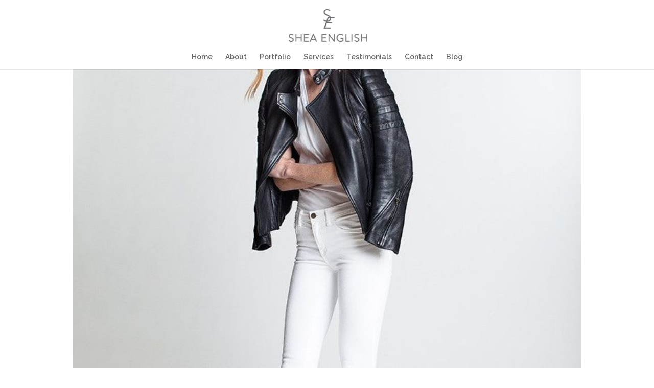

--- FILE ---
content_type: text/html; charset=UTF-8
request_url: http://www.sheaenglish.com/tag/white-jeans/
body_size: 10568
content:
<!DOCTYPE html>
<!--[if IE 6]>
<html id="ie6" lang="en">
<![endif]-->
<!--[if IE 7]>
<html id="ie7" lang="en">
<![endif]-->
<!--[if IE 8]>
<html id="ie8" lang="en">
<![endif]-->
<!--[if !(IE 6) | !(IE 7) | !(IE 8)  ]><!-->
<html lang="en">
<!--<![endif]-->
<head>
	<meta charset="UTF-8" />
	<title>white jeans | Shea English Wardrobe Stylist with Soul</title>
			
	
	<link rel="pingback" href="http://www.sheaenglish.com/xmlrpc.php" />

		<!--[if lt IE 9]>
	<script src="http://www.sheaenglish.com/wp-content/themes/Divi/js/html5.js" type="text/javascript"></script>
	<![endif]-->

	<script type="text/javascript">
		document.documentElement.className = 'js';
	</script>

	<meta name='robots' content='max-image-preview:large' />
	<style>img:is([sizes="auto" i], [sizes^="auto," i]) { contain-intrinsic-size: 3000px 1500px }</style>
	<link rel='dns-prefetch' href='//fonts.googleapis.com' />
<link rel="alternate" type="application/rss+xml" title="Shea English Wardrobe Stylist with Soul &raquo; Feed" href="http://www.sheaenglish.com/feed/" />
<link rel="alternate" type="application/rss+xml" title="Shea English Wardrobe Stylist with Soul &raquo; Comments Feed" href="http://www.sheaenglish.com/comments/feed/" />
<link rel="alternate" type="application/rss+xml" title="Shea English Wardrobe Stylist with Soul &raquo; white jeans Tag Feed" href="http://www.sheaenglish.com/tag/white-jeans/feed/" />
<script type="text/javascript">
/* <![CDATA[ */
window._wpemojiSettings = {"baseUrl":"https:\/\/s.w.org\/images\/core\/emoji\/16.0.1\/72x72\/","ext":".png","svgUrl":"https:\/\/s.w.org\/images\/core\/emoji\/16.0.1\/svg\/","svgExt":".svg","source":{"concatemoji":"http:\/\/www.sheaenglish.com\/wp-includes\/js\/wp-emoji-release.min.js?ver=6.8.3"}};
/*! This file is auto-generated */
!function(s,n){var o,i,e;function c(e){try{var t={supportTests:e,timestamp:(new Date).valueOf()};sessionStorage.setItem(o,JSON.stringify(t))}catch(e){}}function p(e,t,n){e.clearRect(0,0,e.canvas.width,e.canvas.height),e.fillText(t,0,0);var t=new Uint32Array(e.getImageData(0,0,e.canvas.width,e.canvas.height).data),a=(e.clearRect(0,0,e.canvas.width,e.canvas.height),e.fillText(n,0,0),new Uint32Array(e.getImageData(0,0,e.canvas.width,e.canvas.height).data));return t.every(function(e,t){return e===a[t]})}function u(e,t){e.clearRect(0,0,e.canvas.width,e.canvas.height),e.fillText(t,0,0);for(var n=e.getImageData(16,16,1,1),a=0;a<n.data.length;a++)if(0!==n.data[a])return!1;return!0}function f(e,t,n,a){switch(t){case"flag":return n(e,"\ud83c\udff3\ufe0f\u200d\u26a7\ufe0f","\ud83c\udff3\ufe0f\u200b\u26a7\ufe0f")?!1:!n(e,"\ud83c\udde8\ud83c\uddf6","\ud83c\udde8\u200b\ud83c\uddf6")&&!n(e,"\ud83c\udff4\udb40\udc67\udb40\udc62\udb40\udc65\udb40\udc6e\udb40\udc67\udb40\udc7f","\ud83c\udff4\u200b\udb40\udc67\u200b\udb40\udc62\u200b\udb40\udc65\u200b\udb40\udc6e\u200b\udb40\udc67\u200b\udb40\udc7f");case"emoji":return!a(e,"\ud83e\udedf")}return!1}function g(e,t,n,a){var r="undefined"!=typeof WorkerGlobalScope&&self instanceof WorkerGlobalScope?new OffscreenCanvas(300,150):s.createElement("canvas"),o=r.getContext("2d",{willReadFrequently:!0}),i=(o.textBaseline="top",o.font="600 32px Arial",{});return e.forEach(function(e){i[e]=t(o,e,n,a)}),i}function t(e){var t=s.createElement("script");t.src=e,t.defer=!0,s.head.appendChild(t)}"undefined"!=typeof Promise&&(o="wpEmojiSettingsSupports",i=["flag","emoji"],n.supports={everything:!0,everythingExceptFlag:!0},e=new Promise(function(e){s.addEventListener("DOMContentLoaded",e,{once:!0})}),new Promise(function(t){var n=function(){try{var e=JSON.parse(sessionStorage.getItem(o));if("object"==typeof e&&"number"==typeof e.timestamp&&(new Date).valueOf()<e.timestamp+604800&&"object"==typeof e.supportTests)return e.supportTests}catch(e){}return null}();if(!n){if("undefined"!=typeof Worker&&"undefined"!=typeof OffscreenCanvas&&"undefined"!=typeof URL&&URL.createObjectURL&&"undefined"!=typeof Blob)try{var e="postMessage("+g.toString()+"("+[JSON.stringify(i),f.toString(),p.toString(),u.toString()].join(",")+"));",a=new Blob([e],{type:"text/javascript"}),r=new Worker(URL.createObjectURL(a),{name:"wpTestEmojiSupports"});return void(r.onmessage=function(e){c(n=e.data),r.terminate(),t(n)})}catch(e){}c(n=g(i,f,p,u))}t(n)}).then(function(e){for(var t in e)n.supports[t]=e[t],n.supports.everything=n.supports.everything&&n.supports[t],"flag"!==t&&(n.supports.everythingExceptFlag=n.supports.everythingExceptFlag&&n.supports[t]);n.supports.everythingExceptFlag=n.supports.everythingExceptFlag&&!n.supports.flag,n.DOMReady=!1,n.readyCallback=function(){n.DOMReady=!0}}).then(function(){return e}).then(function(){var e;n.supports.everything||(n.readyCallback(),(e=n.source||{}).concatemoji?t(e.concatemoji):e.wpemoji&&e.twemoji&&(t(e.twemoji),t(e.wpemoji)))}))}((window,document),window._wpemojiSettings);
/* ]]> */
</script>
<meta content="Divi v.2.4.6.4" name="generator"/><style id='wp-emoji-styles-inline-css' type='text/css'>

	img.wp-smiley, img.emoji {
		display: inline !important;
		border: none !important;
		box-shadow: none !important;
		height: 1em !important;
		width: 1em !important;
		margin: 0 0.07em !important;
		vertical-align: -0.1em !important;
		background: none !important;
		padding: 0 !important;
	}
</style>
<link rel='stylesheet' id='wp-block-library-css' href='http://www.sheaenglish.com/wp-includes/css/dist/block-library/style.min.css?ver=6.8.3' type='text/css' media='all' />
<style id='classic-theme-styles-inline-css' type='text/css'>
/*! This file is auto-generated */
.wp-block-button__link{color:#fff;background-color:#32373c;border-radius:9999px;box-shadow:none;text-decoration:none;padding:calc(.667em + 2px) calc(1.333em + 2px);font-size:1.125em}.wp-block-file__button{background:#32373c;color:#fff;text-decoration:none}
</style>
<style id='global-styles-inline-css' type='text/css'>
:root{--wp--preset--aspect-ratio--square: 1;--wp--preset--aspect-ratio--4-3: 4/3;--wp--preset--aspect-ratio--3-4: 3/4;--wp--preset--aspect-ratio--3-2: 3/2;--wp--preset--aspect-ratio--2-3: 2/3;--wp--preset--aspect-ratio--16-9: 16/9;--wp--preset--aspect-ratio--9-16: 9/16;--wp--preset--color--black: #000000;--wp--preset--color--cyan-bluish-gray: #abb8c3;--wp--preset--color--white: #ffffff;--wp--preset--color--pale-pink: #f78da7;--wp--preset--color--vivid-red: #cf2e2e;--wp--preset--color--luminous-vivid-orange: #ff6900;--wp--preset--color--luminous-vivid-amber: #fcb900;--wp--preset--color--light-green-cyan: #7bdcb5;--wp--preset--color--vivid-green-cyan: #00d084;--wp--preset--color--pale-cyan-blue: #8ed1fc;--wp--preset--color--vivid-cyan-blue: #0693e3;--wp--preset--color--vivid-purple: #9b51e0;--wp--preset--gradient--vivid-cyan-blue-to-vivid-purple: linear-gradient(135deg,rgba(6,147,227,1) 0%,rgb(155,81,224) 100%);--wp--preset--gradient--light-green-cyan-to-vivid-green-cyan: linear-gradient(135deg,rgb(122,220,180) 0%,rgb(0,208,130) 100%);--wp--preset--gradient--luminous-vivid-amber-to-luminous-vivid-orange: linear-gradient(135deg,rgba(252,185,0,1) 0%,rgba(255,105,0,1) 100%);--wp--preset--gradient--luminous-vivid-orange-to-vivid-red: linear-gradient(135deg,rgba(255,105,0,1) 0%,rgb(207,46,46) 100%);--wp--preset--gradient--very-light-gray-to-cyan-bluish-gray: linear-gradient(135deg,rgb(238,238,238) 0%,rgb(169,184,195) 100%);--wp--preset--gradient--cool-to-warm-spectrum: linear-gradient(135deg,rgb(74,234,220) 0%,rgb(151,120,209) 20%,rgb(207,42,186) 40%,rgb(238,44,130) 60%,rgb(251,105,98) 80%,rgb(254,248,76) 100%);--wp--preset--gradient--blush-light-purple: linear-gradient(135deg,rgb(255,206,236) 0%,rgb(152,150,240) 100%);--wp--preset--gradient--blush-bordeaux: linear-gradient(135deg,rgb(254,205,165) 0%,rgb(254,45,45) 50%,rgb(107,0,62) 100%);--wp--preset--gradient--luminous-dusk: linear-gradient(135deg,rgb(255,203,112) 0%,rgb(199,81,192) 50%,rgb(65,88,208) 100%);--wp--preset--gradient--pale-ocean: linear-gradient(135deg,rgb(255,245,203) 0%,rgb(182,227,212) 50%,rgb(51,167,181) 100%);--wp--preset--gradient--electric-grass: linear-gradient(135deg,rgb(202,248,128) 0%,rgb(113,206,126) 100%);--wp--preset--gradient--midnight: linear-gradient(135deg,rgb(2,3,129) 0%,rgb(40,116,252) 100%);--wp--preset--font-size--small: 13px;--wp--preset--font-size--medium: 20px;--wp--preset--font-size--large: 36px;--wp--preset--font-size--x-large: 42px;--wp--preset--spacing--20: 0.44rem;--wp--preset--spacing--30: 0.67rem;--wp--preset--spacing--40: 1rem;--wp--preset--spacing--50: 1.5rem;--wp--preset--spacing--60: 2.25rem;--wp--preset--spacing--70: 3.38rem;--wp--preset--spacing--80: 5.06rem;--wp--preset--shadow--natural: 6px 6px 9px rgba(0, 0, 0, 0.2);--wp--preset--shadow--deep: 12px 12px 50px rgba(0, 0, 0, 0.4);--wp--preset--shadow--sharp: 6px 6px 0px rgba(0, 0, 0, 0.2);--wp--preset--shadow--outlined: 6px 6px 0px -3px rgba(255, 255, 255, 1), 6px 6px rgba(0, 0, 0, 1);--wp--preset--shadow--crisp: 6px 6px 0px rgba(0, 0, 0, 1);}:where(.is-layout-flex){gap: 0.5em;}:where(.is-layout-grid){gap: 0.5em;}body .is-layout-flex{display: flex;}.is-layout-flex{flex-wrap: wrap;align-items: center;}.is-layout-flex > :is(*, div){margin: 0;}body .is-layout-grid{display: grid;}.is-layout-grid > :is(*, div){margin: 0;}:where(.wp-block-columns.is-layout-flex){gap: 2em;}:where(.wp-block-columns.is-layout-grid){gap: 2em;}:where(.wp-block-post-template.is-layout-flex){gap: 1.25em;}:where(.wp-block-post-template.is-layout-grid){gap: 1.25em;}.has-black-color{color: var(--wp--preset--color--black) !important;}.has-cyan-bluish-gray-color{color: var(--wp--preset--color--cyan-bluish-gray) !important;}.has-white-color{color: var(--wp--preset--color--white) !important;}.has-pale-pink-color{color: var(--wp--preset--color--pale-pink) !important;}.has-vivid-red-color{color: var(--wp--preset--color--vivid-red) !important;}.has-luminous-vivid-orange-color{color: var(--wp--preset--color--luminous-vivid-orange) !important;}.has-luminous-vivid-amber-color{color: var(--wp--preset--color--luminous-vivid-amber) !important;}.has-light-green-cyan-color{color: var(--wp--preset--color--light-green-cyan) !important;}.has-vivid-green-cyan-color{color: var(--wp--preset--color--vivid-green-cyan) !important;}.has-pale-cyan-blue-color{color: var(--wp--preset--color--pale-cyan-blue) !important;}.has-vivid-cyan-blue-color{color: var(--wp--preset--color--vivid-cyan-blue) !important;}.has-vivid-purple-color{color: var(--wp--preset--color--vivid-purple) !important;}.has-black-background-color{background-color: var(--wp--preset--color--black) !important;}.has-cyan-bluish-gray-background-color{background-color: var(--wp--preset--color--cyan-bluish-gray) !important;}.has-white-background-color{background-color: var(--wp--preset--color--white) !important;}.has-pale-pink-background-color{background-color: var(--wp--preset--color--pale-pink) !important;}.has-vivid-red-background-color{background-color: var(--wp--preset--color--vivid-red) !important;}.has-luminous-vivid-orange-background-color{background-color: var(--wp--preset--color--luminous-vivid-orange) !important;}.has-luminous-vivid-amber-background-color{background-color: var(--wp--preset--color--luminous-vivid-amber) !important;}.has-light-green-cyan-background-color{background-color: var(--wp--preset--color--light-green-cyan) !important;}.has-vivid-green-cyan-background-color{background-color: var(--wp--preset--color--vivid-green-cyan) !important;}.has-pale-cyan-blue-background-color{background-color: var(--wp--preset--color--pale-cyan-blue) !important;}.has-vivid-cyan-blue-background-color{background-color: var(--wp--preset--color--vivid-cyan-blue) !important;}.has-vivid-purple-background-color{background-color: var(--wp--preset--color--vivid-purple) !important;}.has-black-border-color{border-color: var(--wp--preset--color--black) !important;}.has-cyan-bluish-gray-border-color{border-color: var(--wp--preset--color--cyan-bluish-gray) !important;}.has-white-border-color{border-color: var(--wp--preset--color--white) !important;}.has-pale-pink-border-color{border-color: var(--wp--preset--color--pale-pink) !important;}.has-vivid-red-border-color{border-color: var(--wp--preset--color--vivid-red) !important;}.has-luminous-vivid-orange-border-color{border-color: var(--wp--preset--color--luminous-vivid-orange) !important;}.has-luminous-vivid-amber-border-color{border-color: var(--wp--preset--color--luminous-vivid-amber) !important;}.has-light-green-cyan-border-color{border-color: var(--wp--preset--color--light-green-cyan) !important;}.has-vivid-green-cyan-border-color{border-color: var(--wp--preset--color--vivid-green-cyan) !important;}.has-pale-cyan-blue-border-color{border-color: var(--wp--preset--color--pale-cyan-blue) !important;}.has-vivid-cyan-blue-border-color{border-color: var(--wp--preset--color--vivid-cyan-blue) !important;}.has-vivid-purple-border-color{border-color: var(--wp--preset--color--vivid-purple) !important;}.has-vivid-cyan-blue-to-vivid-purple-gradient-background{background: var(--wp--preset--gradient--vivid-cyan-blue-to-vivid-purple) !important;}.has-light-green-cyan-to-vivid-green-cyan-gradient-background{background: var(--wp--preset--gradient--light-green-cyan-to-vivid-green-cyan) !important;}.has-luminous-vivid-amber-to-luminous-vivid-orange-gradient-background{background: var(--wp--preset--gradient--luminous-vivid-amber-to-luminous-vivid-orange) !important;}.has-luminous-vivid-orange-to-vivid-red-gradient-background{background: var(--wp--preset--gradient--luminous-vivid-orange-to-vivid-red) !important;}.has-very-light-gray-to-cyan-bluish-gray-gradient-background{background: var(--wp--preset--gradient--very-light-gray-to-cyan-bluish-gray) !important;}.has-cool-to-warm-spectrum-gradient-background{background: var(--wp--preset--gradient--cool-to-warm-spectrum) !important;}.has-blush-light-purple-gradient-background{background: var(--wp--preset--gradient--blush-light-purple) !important;}.has-blush-bordeaux-gradient-background{background: var(--wp--preset--gradient--blush-bordeaux) !important;}.has-luminous-dusk-gradient-background{background: var(--wp--preset--gradient--luminous-dusk) !important;}.has-pale-ocean-gradient-background{background: var(--wp--preset--gradient--pale-ocean) !important;}.has-electric-grass-gradient-background{background: var(--wp--preset--gradient--electric-grass) !important;}.has-midnight-gradient-background{background: var(--wp--preset--gradient--midnight) !important;}.has-small-font-size{font-size: var(--wp--preset--font-size--small) !important;}.has-medium-font-size{font-size: var(--wp--preset--font-size--medium) !important;}.has-large-font-size{font-size: var(--wp--preset--font-size--large) !important;}.has-x-large-font-size{font-size: var(--wp--preset--font-size--x-large) !important;}
:where(.wp-block-post-template.is-layout-flex){gap: 1.25em;}:where(.wp-block-post-template.is-layout-grid){gap: 1.25em;}
:where(.wp-block-columns.is-layout-flex){gap: 2em;}:where(.wp-block-columns.is-layout-grid){gap: 2em;}
:root :where(.wp-block-pullquote){font-size: 1.5em;line-height: 1.6;}
</style>
<link rel='stylesheet' id='owl-carousel-css-css' href='http://www.sheaenglish.com/wp-content/plugins/alpine-photo-tile-for-pinterest//css/owl.carousel.min.css?ver=6.8.3' type='text/css' media='all' />
<link rel='stylesheet' id='contact-form-7-css' href='http://www.sheaenglish.com/wp-content/plugins/contact-form-7/includes/css/styles.css?ver=6.1.4' type='text/css' media='all' />
<link rel='stylesheet' id='divi-fonts-css' href='http://fonts.googleapis.com/css?family=Open+Sans:300italic,400italic,600italic,700italic,800italic,400,300,600,700,800&#038;subset=latin,latin-ext' type='text/css' media='all' />
<link rel='stylesheet' id='et-gf-raleway-css' href='http://fonts.googleapis.com/css?family=Raleway:400,100,200,300,600,500,700,800,900&#038;subset=latin' type='text/css' media='all' />
<link rel='stylesheet' id='divi-style-css' href='http://www.sheaenglish.com/wp-content/themes/Divi/style.css?ver=2.4.6.4' type='text/css' media='all' />
<link rel='stylesheet' id='et-shortcodes-css-css' href='http://www.sheaenglish.com/wp-content/themes/Divi/epanel/shortcodes/css/shortcodes.css?ver=3.0' type='text/css' media='all' />
<link rel='stylesheet' id='et-shortcodes-responsive-css-css' href='http://www.sheaenglish.com/wp-content/themes/Divi/epanel/shortcodes/css/shortcodes_responsive.css?ver=3.0' type='text/css' media='all' />
<script type="text/javascript" src="http://www.sheaenglish.com/wp-includes/js/jquery/jquery.min.js?ver=3.7.1" id="jquery-core-js"></script>
<script type="text/javascript" src="http://www.sheaenglish.com/wp-includes/js/jquery/jquery-migrate.min.js?ver=3.4.1" id="jquery-migrate-js"></script>
<script type="text/javascript" src="http://www.sheaenglish.com/wp-content/plugins/alpine-photo-tile-for-pinterest//js/owl.carousel.min.js?ver=6.8.3" id="owl-carousel-js-js"></script>
<link rel="https://api.w.org/" href="http://www.sheaenglish.com/wp-json/" /><link rel="alternate" title="JSON" type="application/json" href="http://www.sheaenglish.com/wp-json/wp/v2/tags/61" /><link rel="EditURI" type="application/rsd+xml" title="RSD" href="http://www.sheaenglish.com/xmlrpc.php?rsd" />
<meta name="generator" content="WordPress 6.8.3" />
<meta name="viewport" content="width=device-width, initial-scale=1.0, maximum-scale=1.0, user-scalable=0" />		<style id="theme-customizer-css">
					@media only screen and ( min-width: 767px ) {
				body, .et_pb_column_1_2 .et_quote_content blockquote cite, .et_pb_column_1_2 .et_link_content a.et_link_main_url, .et_pb_column_1_3 .et_quote_content blockquote cite, .et_pb_column_3_8 .et_quote_content blockquote cite, .et_pb_column_1_4 .et_quote_content blockquote cite, .et_pb_blog_grid .et_quote_content blockquote cite, .et_pb_column_1_3 .et_link_content a.et_link_main_url, .et_pb_column_3_8 .et_link_content a.et_link_main_url, .et_pb_column_1_4 .et_link_content a.et_link_main_url, .et_pb_blog_grid .et_link_content a.et_link_main_url, body .et_pb_bg_layout_light .et_pb_post p,  body .et_pb_bg_layout_dark .et_pb_post p { font-size: 14px; }
				.et_pb_slide_content, .et_pb_best_value { font-size: 15px; }
			}
							body { color: #000000; }
								h1, h2, h3, h4, h5, h6 { color: #000000; }
										.woocommerce #respond input#submit, .woocommerce-page #respond input#submit, .woocommerce #content input.button, .woocommerce-page #content input.button, .woocommerce-message, .woocommerce-error, .woocommerce-info { background: #757575 !important; }
			#et_search_icon:hover, .mobile_menu_bar:before, .et-social-icon a:hover, .et_pb_sum, .et_pb_pricing li a, .et_pb_pricing_table_button, .et_overlay:before, .entry-summary p.price ins, .woocommerce div.product span.price, .woocommerce-page div.product span.price, .woocommerce #content div.product span.price, .woocommerce-page #content div.product span.price, .woocommerce div.product p.price, .woocommerce-page div.product p.price, .woocommerce #content div.product p.price, .woocommerce-page #content div.product p.price, .et_pb_member_social_links a:hover, .woocommerce .star-rating span:before, .woocommerce-page .star-rating span:before, .et_pb_widget li a:hover, .et_pb_filterable_portfolio .et_pb_portfolio_filters li a.active, .et_pb_filterable_portfolio .et_pb_portofolio_pagination ul li a.active, .et_pb_gallery .et_pb_gallery_pagination ul li a.active, .wp-pagenavi span.current, .wp-pagenavi a:hover, .nav-single a, .posted_in a { color: #757575; }
			.et_pb_contact_submit, .et_password_protected_form .et_submit_button, .et_pb_bg_layout_light .et_pb_newsletter_button, .comment-reply-link, .form-submit input, .et_pb_bg_layout_light .et_pb_promo_button, .et_pb_bg_layout_light .et_pb_more_button, .woocommerce a.button.alt, .woocommerce-page a.button.alt, .woocommerce button.button.alt, .woocommerce-page button.button.alt, .woocommerce input.button.alt, .woocommerce-page input.button.alt, .woocommerce #respond input#submit.alt, .woocommerce-page #respond input#submit.alt, .woocommerce #content input.button.alt, .woocommerce-page #content input.button.alt, .woocommerce a.button, .woocommerce-page a.button, .woocommerce button.button, .woocommerce-page button.button, .woocommerce input.button, .woocommerce-page input.button { color: #757575; }
			.footer-widget h4 { color: #757575; }
			.et-search-form, .nav li ul, .et_mobile_menu, .footer-widget li:before, .et_pb_pricing li:before, blockquote { border-color: #757575; }
			.et_pb_counter_amount, .et_pb_featured_table .et_pb_pricing_heading, .et_quote_content, .et_link_content, .et_audio_content { background-color: #757575; }
							.container, .et_pb_row, .et_pb_slider .et_pb_container, .et_pb_fullwidth_section .et_pb_title_container, .et_pb_fullwidth_section .et_pb_title_featured_container, .et_pb_fullwidth_header:not(.et_pb_fullscreen) .et_pb_fullwidth_header_container { max-width: 994px; }
			.et_boxed_layout #page-container, .et_fixed_nav.et_boxed_layout #page-container #top-header, .et_fixed_nav.et_boxed_layout #page-container #main-header, .et_boxed_layout #page-container .container, .et_boxed_layout #page-container .et_pb_row { max-width: 1154px; }
							a { color: #00040a; }
											.nav li ul { border-color: #ffffff; }
							#top-header, #et-secondary-nav li ul { background-color: #757575; }
																
		
					#top-menu li.current-menu-ancestor > a, #top-menu li.current-menu-item > a { color: rgba(0,10,3,0.46); }
							#main-footer { background-color: #606060; }
											#main-footer .footer-widget h4 { color: #757575; }
							.footer-widget li:before { border-color: #757575; }
						#et-footer-nav .bottom-nav li.current-menu-item a { color: #000000; }										
						h1, h2, h3, h4, h5, h6, .et_quote_content blockquote p, .et_pb_slide_description h2 {
										
											line-height: 0.8em;
									}
		
		
		@media only screen and ( min-width: 981px ) {
							.et_pb_section { padding: 0% 0; }
				.et_pb_section.et_pb_section_first { padding-top: inherit; }
																			.et_header_style_left #et-top-navigation, .et_header_style_split #et-top-navigation  { padding: 50px 0 0 0; }
				.et_header_style_left #et-top-navigation nav > ul > li > a, .et_header_style_split #et-top-navigation nav > ul > li > a { padding-bottom: 50px; }
				.et_header_style_centered #main-header .logo_container { height: 100px; }
				.et_header_style_centered #top-menu > li > a { padding-bottom: 18px; }
				.et_header_style_split .centered-inline-logo-wrap { width: 100px; margin: -100px 0; }
				.et_header_style_split .centered-inline-logo-wrap #logo { max-height: 100px; }

										.et_header_style_centered.et_hide_primary_logo #main-header:not(.et-fixed-header) .logo_container, .et_header_style_centered.et_hide_fixed_logo #main-header.et-fixed-header .logo_container { height: 18px; }
													.et-fixed-header#top-header, .et-fixed-header#top-header #et-secondary-nav li ul { background-color: #00030a; }
																			.et-fixed-header #top-menu li.current-menu-ancestor > a, .et-fixed-header #top-menu li.current-menu-item > a { color: rgba(0,10,3,0.46) !important; }
			
					}
		@media only screen and ( min-width: 1242px) {
			.et_pb_row { padding: 24px 0; }
			.et_pb_section { padding: 0px 0; }
			.single.et_pb_pagebuilder_layout.et_full_width_page .et_post_meta_wrapper { padding-top: 74px; }
			.et_pb_section.et_pb_section_first { padding-top: inherit; }
			.et_pb_fullwidth_section { padding: 0; }
		}
		@media only screen and ( max-width: 980px ) {
													body, .et_pb_column_1_2 .et_quote_content blockquote cite, .et_pb_column_1_2 .et_link_content a.et_link_main_url, .et_pb_column_1_3 .et_quote_content blockquote cite, .et_pb_column_3_8 .et_quote_content blockquote cite, .et_pb_column_1_4 .et_quote_content blockquote cite, .et_pb_blog_grid .et_quote_content blockquote cite, .et_pb_column_1_3 .et_link_content a.et_link_main_url, .et_pb_column_3_8 .et_link_content a.et_link_main_url, .et_pb_column_1_4 .et_link_content a.et_link_main_url, .et_pb_blog_grid .et_link_content a.et_link_main_url { font-size: 15px; }
				.et_pb_slide_content, .et_pb_best_value { font-size: 17px; }
										h1 { font-size: 28px; }
				h2, .product .related h2, .et_pb_column_1_2 .et_quote_content blockquote p { font-size: 24px; }
				h3 { font-size: 20px; }
				h4, .et_pb_circle_counter h3, .et_pb_number_counter h3, .et_pb_column_1_3 .et_pb_post h2, .et_pb_column_1_4 .et_pb_post h2, .et_pb_blog_grid h2, .et_pb_column_1_3 .et_quote_content blockquote p, .et_pb_column_3_8 .et_quote_content blockquote p, .et_pb_column_1_4 .et_quote_content blockquote p, .et_pb_blog_grid .et_quote_content blockquote p, .et_pb_column_1_3 .et_link_content h2, .et_pb_column_3_8 .et_link_content h2, .et_pb_column_1_4 .et_link_content h2, .et_pb_blog_grid .et_link_content h2, .et_pb_column_1_3 .et_audio_content h2, .et_pb_column_3_8 .et_audio_content h2, .et_pb_column_1_4 .et_audio_content h2, .et_pb_blog_grid .et_audio_content h2, .et_pb_column_3_8 .et_pb_audio_module_content h2, .et_pb_column_1_3 .et_pb_audio_module_content h2, .et_pb_gallery_grid .et_pb_gallery_item h3, .et_pb_portfolio_grid .et_pb_portfolio_item h2, .et_pb_filterable_portfolio_grid .et_pb_portfolio_item h2 { font-size: 16px; }
				.et_pb_slide_description h2 { font-size: 42px; }
				.woocommerce ul.products li.product h3, .woocommerce-page ul.products li.product h3, .et_pb_gallery_grid .et_pb_gallery_item h3, .et_pb_portfolio_grid .et_pb_portfolio_item h2, .et_pb_filterable_portfolio_grid .et_pb_portfolio_item h2, .et_pb_column_1_4 .et_pb_audio_module_content h2 { font-size: 14px; }
										.et_pb_section { padding: 0px 0; }
				.et_pb_section.et_pb_section_first { padding-top: inherit; }
				.et_pb_section.et_pb_fullwidth_section { padding: 0; }
										.et_pb_row, .et_pb_column .et_pb_row_inner { padding: 15px 0 !important; }
					}
		@media only screen and ( max-width: 767px ) {
														}
	</style>

					<style class="et_heading_font">
				h1, h2, h3, h4, h5, h6 {
					font-family: 'Raleway', Helvetica, Arial, Lucida, sans-serif;				}
				</style>
							<style class="et_body_font">
				body, input, textarea, select {
					font-family: 'Raleway', Helvetica, Arial, Lucida, sans-serif;				}
				</style>
			
	
	<style id="module-customizer-css">
			</style>

	<link rel="shortcut icon" href="http://www.sheaenglish.com/wp-content/uploads/2015/10/SheaEnglish_Favicon1.png" /><meta name="generator" content="Elementor 3.34.2; features: additional_custom_breakpoints; settings: css_print_method-external, google_font-enabled, font_display-swap">
<style type="text/css">.recentcomments a{display:inline !important;padding:0 !important;margin:0 !important;}</style>			<style>
				.e-con.e-parent:nth-of-type(n+4):not(.e-lazyloaded):not(.e-no-lazyload),
				.e-con.e-parent:nth-of-type(n+4):not(.e-lazyloaded):not(.e-no-lazyload) * {
					background-image: none !important;
				}
				@media screen and (max-height: 1024px) {
					.e-con.e-parent:nth-of-type(n+3):not(.e-lazyloaded):not(.e-no-lazyload),
					.e-con.e-parent:nth-of-type(n+3):not(.e-lazyloaded):not(.e-no-lazyload) * {
						background-image: none !important;
					}
				}
				@media screen and (max-height: 640px) {
					.e-con.e-parent:nth-of-type(n+2):not(.e-lazyloaded):not(.e-no-lazyload),
					.e-con.e-parent:nth-of-type(n+2):not(.e-lazyloaded):not(.e-no-lazyload) * {
						background-image: none !important;
					}
				}
			</style>
			<style type="text/css" id="et-custom-css">
.et_hide_nav.et_fixed_nav #main-header {
    opacity: 1 !important;
    transform: none !important;
}

form.wpcf7-form {
    color: #000;
}
input.fiftypercent1 {
    width: 49% !important;
    height: 40px;
    background: #F3F3F3;
    border-radius: 3px;
    padding: 5px;
float:right;
}
input.fiftypercent {
    width: 49% !important;
    height: 40px;
    background: #F3F3F3;
    border-radius: 3px;
    padding: 5px;
}

input[type=text], input[type=email]  {
    width: 100%;
height: 40px;
    background: #F3F3F3;
    border-radius: 3px;
    padding: 5px;
}
textarea{width:100%; background: #F3F3F3; border-radius: 3px; padding: 5px; height: 80px;}
input.wpcf7-form-control.wpcf7-submit {
    width: 150px;
    height: 40px;
    border-radius: 4px;
    font-size: 20px;
}
#subscribeformm {
    background: rgba(0,0,0,.05);
    color: #000 !important;
padding:40px 40px;
}
.socialzoncontactpage {
    float: right;
clear:both;
}
.inputsubscribeform{ width: 20% !important;
height: 40px;
    background: #F3F3F3;
    border-radius: 3px;
    padding: 5px;}
#et-footer-nav{display:none !important;}
.page-id-36 article.et_pb_post {
    height: 285px;
    overflow: hidden;
    margin-bottom: 15px !important;
}
.et_pb_gutters1.et_right_sidebar #left-area{width:100% !important;}
h1, h2, h3, h4, h5, h6, .et_quote_content blockquote p, .et_pb_slide_description h2 {
    line-height: 1.2em !important;
}
.et_pb_text_0 {
    font-family: 'raleway' !important;
}
#main-content .container:before{display:none;}
/*@media screen and (min-width:1900px){
.et_pb_divider_1 {
    height: 750px !important;
}
.et_pb_divider_1 {
    height: 1150px !important;
}
}
@media screen and (min-width:1366px){
.et_pb_divider_1 {
    height: 450px !important;
}
.et_pb_divider_1 {
    height: 1050px !important;
}
}
@media screen and (min-width:1280px){
.et_pb_divider_1 {
    height: 400px !important;
}
.et_pb_divider_1 {
    height: 1000px !important;
}
}*/
@media screen and (max-width:480px){
p.homepageheadtxt {
    font-size: 16px;
    padding-top: 70px;
}
}
@media screen and (max-width:640px){
p.homepageheadtxt {
    padding-top: 100px;
}
}
@media screen and (max-width:768px){
p.homepageheadtxt {
    padding-top: 150px;
}
/*.et_pb_divider_1 {
    height: 300px !important;
}
.et_pb_divider_1 {
    height: 300px !important;
}
.et_pb_space.et-hide-mobile {
    display: block !important;
}*/
}
.yikes-easy-mc-form label {
    width: 24% !important;
float:left;
margin-right:10px;
}
.yikes-easy-mc-form input[type=email], .yikes-easy-mc-form input[type=text] {
    background: #fff !important;
border: 2px solid #A09A9A !important;
}
.yikes-easy-mc-form .yikes-easy-mc-submit-button {
    width: 24% !important;
    float: left;
    margin-top: 0px !important;
    min-height: 25px !important;
    padding: 7px !important;
}
.yikes-easy-mc-success-message {
    background: transparent !important;
    text-align: center;
    margin: 0px 0 15px 0 !important;
    font-size: 16px;
    font-weight: bold;
}
@media screen and (max-width:992px){
.yikes-easy-mc-form label {
    margin-right: 5px;
}
}
@media screen and (max-width:768px){
.yikes-easy-mc-form label {
    width: 100% !important;}
.yikes-easy-mc-form .yikes-easy-mc-submit-button {
    width: 100% !important;}
}
</style><meta name="format-detection" content="telephone=no">
<link href='https://fonts.googleapis.com/css?family=Tenor+Sans' rel='stylesheet' type='text/css'>
</head>
<body class="archive tag tag-white-jeans tag-61 wp-theme-Divi et_pb_button_helper_class et_fullwidth_nav et_fixed_nav et_hide_nav et_cover_background et_pb_gutter osx et_pb_gutters1 et_primary_nav_dropdown_animation_fade et_secondary_nav_dropdown_animation_fade et_pb_footer_columns4 et_header_style_centered et_right_sidebar chrome elementor-default elementor-kit-1166">
	<div id="page-container">

	
		<header id="main-header" data-height-onload="100">
			<div class="container clearfix et_menu_container">
							<div class="logo_container">
					<span class="logo_helper"></span>
					<a href="http://www.sheaenglish.com/">
						<img src="http://www.sheaenglish.com/wp-content/uploads/2015/10/SheaEnglish_Logo.png" alt="Shea English Wardrobe Stylist with Soul" id="logo" />
					</a>
				</div>
				<div id="et-top-navigation">
					<nav id="top-menu-nav">
					<ul id="top-menu" class="nav"><li id="menu-item-162" class="menu-item menu-item-type-post_type menu-item-object-page menu-item-home menu-item-162"><a href="http://www.sheaenglish.com/">Home</a></li>
<li id="menu-item-52" class="menu-item menu-item-type-post_type menu-item-object-page menu-item-52"><a href="http://www.sheaenglish.com/about-2/">About</a></li>
<li id="menu-item-1204" class="menu-item menu-item-type-post_type menu-item-object-page menu-item-1204"><a href="http://www.sheaenglish.com/portfolio/">Portfolio</a></li>
<li id="menu-item-300" class="menu-item menu-item-type-post_type menu-item-object-page menu-item-300"><a href="http://www.sheaenglish.com/services/">Services</a></li>
<li id="menu-item-264" class="menu-item menu-item-type-post_type menu-item-object-page menu-item-264"><a href="http://www.sheaenglish.com/testimonials/">Testimonials</a></li>
<li id="menu-item-67" class="menu-item menu-item-type-post_type menu-item-object-page menu-item-67"><a href="http://www.sheaenglish.com/contact/">Contact</a></li>
<li id="menu-item-54" class="menu-item menu-item-type-post_type menu-item-object-page menu-item-54"><a href="http://www.sheaenglish.com/blog/">Blog</a></li>
</ul>					</nav>

					
					
					<div id="et_mobile_nav_menu">
			<div class="mobile_nav closed">
				<span class="select_page">Select Page</span>
				<span class="mobile_menu_bar"></span>
			</div>
		</div>				</div> <!-- #et-top-navigation -->
			</div> <!-- .container -->
			<div class="et_search_outer">
				<div class="container et_search_form_container">
					<form role="search" method="get" class="et-search-form" action="http://www.sheaenglish.com/">
					<input type="search" class="et-search-field" placeholder="Search &hellip;" value="" name="s" title="Search for:" />					</form>
					<span class="et_close_search_field"></span>
				</div>
			</div>
		</header> <!-- #main-header -->

		<div id="et-main-area">
<div id="main-content">
	<div class="container">
		<div id="content-area" class="clearfix">
			<div id="left-area">
		
					<article id="post-453" class="et_pb_post post-453 post type-post status-publish format-standard has-post-thumbnail hentry category-blog tag-brands tag-centro-39 tag-designer tag-designer-fashion tag-fashion-blog tag-formal-fashion tag-high-fashion tag-jeans tag-personal-stylist tag-san-francisco tag-style tag-summer tag-summer2017 tag-white tag-white-jeans tag-women">

											<a href="http://www.sheaenglish.com/blog/white-hot-summer-jeans/">
								<img src="http://www.sheaenglish.com/wp-content/uploads/2017/06/industry-734x675.jpg" alt='White-Hot Summer Jeans' width='1080' height='675' />							</a>
					
															<h2><a href="http://www.sheaenglish.com/blog/white-hot-summer-jeans/">White-Hot Summer Jeans</a></h2>
					
					<p class="post-meta"> by <a href="http://www.sheaenglish.com/author/admin/" title="Posts by admin" rel="author">admin</a> | Jun 7, 2017 | <a href="http://www.sheaenglish.com/category/blog/" rel="category tag">Blog</a></p>There&#8217;s a hot new pair of white jeans on the block, and customers have been purchasing them months in advance, just to guarantee they have them for summer! They&#8217;re the Industry Standard white jeans, and no matter how much the company stocks up, they get...				
					</article> <!-- .et_pb_post -->
			<div class="pagination clearfix">
	<div class="alignleft"></div>
	<div class="alignright"></div>
</div>			</div> <!-- #left-area -->

				<div id="sidebar">
		<div id="search-2" class="et_pb_widget widget_search"><form role="search" method="get" id="searchform" class="searchform" action="http://www.sheaenglish.com/">
				<div>
					<label class="screen-reader-text" for="s">Search for:</label>
					<input type="text" value="" name="s" id="s" />
					<input type="submit" id="searchsubmit" value="Search" />
				</div>
			</form></div> <!-- end .et_pb_widget -->
		<div id="recent-posts-2" class="et_pb_widget widget_recent_entries">
		<h4 class="widgettitle">Recent Posts</h4>
		<ul>
											<li>
					<a href="http://www.sheaenglish.com/uncategorized/2021-empowerment/">2021 Empowerment</a>
									</li>
											<li>
					<a href="http://www.sheaenglish.com/blog/sustainable-fashion-2/">Sustainable Fashion</a>
									</li>
											<li>
					<a href="http://www.sheaenglish.com/blog/closet-refresh-ifonly/">Closet Refresh: IfOnly</a>
									</li>
											<li>
					<a href="http://www.sheaenglish.com/blog/the-gift-of-style-2019/">The Gift of Style</a>
									</li>
											<li>
					<a href="http://www.sheaenglish.com/blog/fathers-day-give-the-gift-of-style/">Father&#8217;s Day: Give the Gift of Style</a>
									</li>
					</ul>

		</div> <!-- end .et_pb_widget --><div id="recent-comments-2" class="et_pb_widget widget_recent_comments"><h4 class="widgettitle">Recent Comments</h4><ul id="recentcomments"></ul></div> <!-- end .et_pb_widget --><div id="meta-2" class="et_pb_widget widget_meta"><h4 class="widgettitle">Meta</h4>
		<ul>
						<li><a href="http://www.sheaenglish.com/wp-login.php">Log in</a></li>
			<li><a href="http://www.sheaenglish.com/feed/">Entries feed</a></li>
			<li><a href="http://www.sheaenglish.com/comments/feed/">Comments feed</a></li>

			<li><a href="https://wordpress.org/">WordPress.org</a></li>
		</ul>

		</div> <!-- end .et_pb_widget --><div id="archives-2" class="et_pb_widget widget_archive"><h4 class="widgettitle">Archives</h4>
			<ul>
					<li><a href='http://www.sheaenglish.com/2020/12/'>December 2020</a></li>
	<li><a href='http://www.sheaenglish.com/2020/09/'>September 2020</a></li>
	<li><a href='http://www.sheaenglish.com/2020/03/'>March 2020</a></li>
	<li><a href='http://www.sheaenglish.com/2019/12/'>December 2019</a></li>
	<li><a href='http://www.sheaenglish.com/2019/06/'>June 2019</a></li>
	<li><a href='http://www.sheaenglish.com/2019/05/'>May 2019</a></li>
	<li><a href='http://www.sheaenglish.com/2019/04/'>April 2019</a></li>
	<li><a href='http://www.sheaenglish.com/2019/03/'>March 2019</a></li>
	<li><a href='http://www.sheaenglish.com/2019/02/'>February 2019</a></li>
	<li><a href='http://www.sheaenglish.com/2019/01/'>January 2019</a></li>
	<li><a href='http://www.sheaenglish.com/2018/12/'>December 2018</a></li>
	<li><a href='http://www.sheaenglish.com/2018/10/'>October 2018</a></li>
	<li><a href='http://www.sheaenglish.com/2018/09/'>September 2018</a></li>
	<li><a href='http://www.sheaenglish.com/2018/08/'>August 2018</a></li>
	<li><a href='http://www.sheaenglish.com/2018/06/'>June 2018</a></li>
	<li><a href='http://www.sheaenglish.com/2018/05/'>May 2018</a></li>
	<li><a href='http://www.sheaenglish.com/2018/04/'>April 2018</a></li>
	<li><a href='http://www.sheaenglish.com/2018/03/'>March 2018</a></li>
	<li><a href='http://www.sheaenglish.com/2018/02/'>February 2018</a></li>
	<li><a href='http://www.sheaenglish.com/2018/01/'>January 2018</a></li>
	<li><a href='http://www.sheaenglish.com/2017/12/'>December 2017</a></li>
	<li><a href='http://www.sheaenglish.com/2017/11/'>November 2017</a></li>
	<li><a href='http://www.sheaenglish.com/2017/10/'>October 2017</a></li>
	<li><a href='http://www.sheaenglish.com/2017/08/'>August 2017</a></li>
	<li><a href='http://www.sheaenglish.com/2017/07/'>July 2017</a></li>
	<li><a href='http://www.sheaenglish.com/2017/06/'>June 2017</a></li>
	<li><a href='http://www.sheaenglish.com/2017/05/'>May 2017</a></li>
	<li><a href='http://www.sheaenglish.com/2017/04/'>April 2017</a></li>
	<li><a href='http://www.sheaenglish.com/2016/11/'>November 2016</a></li>
	<li><a href='http://www.sheaenglish.com/2015/12/'>December 2015</a></li>
	<li><a href='http://www.sheaenglish.com/2015/10/'>October 2015</a></li>
			</ul>

			</div> <!-- end .et_pb_widget -->	</div> <!-- end #sidebar -->
		</div> <!-- #content-area -->
	</div> <!-- .container -->
</div> <!-- #main-content -->


			<footer id="main-footer">
				

		
				<div id="et-footer-nav">
					<div class="container">
						<ul id="menu-main" class="bottom-nav"><li class="menu-item menu-item-type-post_type menu-item-object-page menu-item-home menu-item-162"><a href="http://www.sheaenglish.com/">Home</a></li>
<li class="menu-item menu-item-type-post_type menu-item-object-page menu-item-52"><a href="http://www.sheaenglish.com/about-2/">About</a></li>
<li class="menu-item menu-item-type-post_type menu-item-object-page menu-item-1204"><a href="http://www.sheaenglish.com/portfolio/">Portfolio</a></li>
<li class="menu-item menu-item-type-post_type menu-item-object-page menu-item-300"><a href="http://www.sheaenglish.com/services/">Services</a></li>
<li class="menu-item menu-item-type-post_type menu-item-object-page menu-item-264"><a href="http://www.sheaenglish.com/testimonials/">Testimonials</a></li>
<li class="menu-item menu-item-type-post_type menu-item-object-page menu-item-67"><a href="http://www.sheaenglish.com/contact/">Contact</a></li>
<li class="menu-item menu-item-type-post_type menu-item-object-page menu-item-54"><a href="http://www.sheaenglish.com/blog/">Blog</a></li>
</ul>					</div>
				</div> <!-- #et-footer-nav -->

			
				<div id="footer-bottom">
					<div class="container clearfix">
				<ul class="et-social-icons">

	<li class="et-social-icon et-social-facebook">
		<a href="https://web.facebook.com/SheaEnglishStyle?ref=hl" class="icon">
			<span>Facebook</span>
		</a>
	</li>
	<li class="et-social-icon et-social-twitter">
		<a href="https://twitter.com/sheastyle3" class="icon">
			<span>Twitter</span>
		</a>
	</li>
	<li class="et-social-icon et-social-linkedin">
		<a href="https://linkedin.com/in/sheaenglish" class="icon">
			<span>LinkedIn</span>
		</a>
	</li>
 
	<li class="et-social-icon et-social-instagram">
		<a href="https://instagram.com/sheastyle3" class="icon">
			<span>Instagram</span>
		</a>
	</li>
   
	<li class="et-social-icon et-social-rss">
		<a href="http://www.sheaenglish.com/feed/" class="icon">
			<span>RSS</span>
		</a>
	</li>

</ul>
						<p id="footer-info">2016 Copyright Shea English | All rights reserved</p>
					</div>	<!-- .container -->
				</div>
			</footer> <!-- #main-footer -->
		</div> <!-- #et-main-area -->


	</div> <!-- #page-container -->

	<script type="speculationrules">
{"prefetch":[{"source":"document","where":{"and":[{"href_matches":"\/*"},{"not":{"href_matches":["\/wp-*.php","\/wp-admin\/*","\/wp-content\/uploads\/*","\/wp-content\/*","\/wp-content\/plugins\/*","\/wp-content\/themes\/Divi\/*","\/*\\?(.+)"]}},{"not":{"selector_matches":"a[rel~=\"nofollow\"]"}},{"not":{"selector_matches":".no-prefetch, .no-prefetch a"}}]},"eagerness":"conservative"}]}
</script>
			<script>
				const lazyloadRunObserver = () => {
					const lazyloadBackgrounds = document.querySelectorAll( `.e-con.e-parent:not(.e-lazyloaded)` );
					const lazyloadBackgroundObserver = new IntersectionObserver( ( entries ) => {
						entries.forEach( ( entry ) => {
							if ( entry.isIntersecting ) {
								let lazyloadBackground = entry.target;
								if( lazyloadBackground ) {
									lazyloadBackground.classList.add( 'e-lazyloaded' );
								}
								lazyloadBackgroundObserver.unobserve( entry.target );
							}
						});
					}, { rootMargin: '200px 0px 200px 0px' } );
					lazyloadBackgrounds.forEach( ( lazyloadBackground ) => {
						lazyloadBackgroundObserver.observe( lazyloadBackground );
					} );
				};
				const events = [
					'DOMContentLoaded',
					'elementor/lazyload/observe',
				];
				events.forEach( ( event ) => {
					document.addEventListener( event, lazyloadRunObserver );
				} );
			</script>
			<script type="text/javascript" src="http://www.sheaenglish.com/wp-includes/js/dist/hooks.min.js?ver=4d63a3d491d11ffd8ac6" id="wp-hooks-js"></script>
<script type="text/javascript" src="http://www.sheaenglish.com/wp-includes/js/dist/i18n.min.js?ver=5e580eb46a90c2b997e6" id="wp-i18n-js"></script>
<script type="text/javascript" id="wp-i18n-js-after">
/* <![CDATA[ */
wp.i18n.setLocaleData( { 'text direction\u0004ltr': [ 'ltr' ] } );
/* ]]> */
</script>
<script type="text/javascript" src="http://www.sheaenglish.com/wp-content/plugins/contact-form-7/includes/swv/js/index.js?ver=6.1.4" id="swv-js"></script>
<script type="text/javascript" id="contact-form-7-js-before">
/* <![CDATA[ */
var wpcf7 = {
    "api": {
        "root": "http:\/\/www.sheaenglish.com\/wp-json\/",
        "namespace": "contact-form-7\/v1"
    }
};
/* ]]> */
</script>
<script type="text/javascript" src="http://www.sheaenglish.com/wp-content/plugins/contact-form-7/includes/js/index.js?ver=6.1.4" id="contact-form-7-js"></script>
<script type="text/javascript" src="http://www.sheaenglish.com/wp-content/themes/Divi/js/jquery.fitvids.js?ver=2.4.6.4" id="divi-fitvids-js"></script>
<script type="text/javascript" src="http://www.sheaenglish.com/wp-content/themes/Divi/js/waypoints.min.js?ver=2.4.6.4" id="waypoints-js"></script>
<script type="text/javascript" src="http://www.sheaenglish.com/wp-content/themes/Divi/js/jquery.magnific-popup.js?ver=2.4.6.4" id="magnific-popup-js"></script>
<script type="text/javascript" id="divi-custom-script-js-extra">
/* <![CDATA[ */
var et_custom = {"ajaxurl":"http:\/\/www.sheaenglish.com\/wp-admin\/admin-ajax.php","images_uri":"http:\/\/www.sheaenglish.com\/wp-content\/themes\/Divi\/images","builder_images_uri":"http:\/\/www.sheaenglish.com\/wp-content\/themes\/Divi\/includes\/builder\/images","et_load_nonce":"bd2171d5b6","subscription_failed":"Please, check the fields below to make sure you entered the correct information.","fill":"Fill","field":"field","invalid":"Invalid email","captcha":"Captcha","prev":"Prev","previous":"Previous","next":"Next"};
/* ]]> */
</script>
<script type="text/javascript" src="http://www.sheaenglish.com/wp-content/themes/Divi/js/custom.js?ver=2.4.6.4" id="divi-custom-script-js"></script>
</body>
</html>

--- FILE ---
content_type: text/css
request_url: http://www.sheaenglish.com/wp-content/themes/Divi/epanel/shortcodes/css/shortcodes_responsive.css?ver=3.0
body_size: 820
content:
/* Responsive Shortcodes */
body.et_right_sidebar .pricing-table, body.et_left_sidebar .pricing-table { width: 50%; }
@media all and ( max-width: 959px ) {
	body.et_right_sidebar .one_third, body.et_right_sidebar .one_half, body.et_right_sidebar .one_third, body.et_right_sidebar .two_third, body.et_right_sidebar .one_fourth, body.et_right_sidebar .three_fourth,
	body.et_left_sidebar .one_third, body.et_left_sidebar .one_half, body.et_left_sidebar .one_third, body.et_left_sidebar .two_third, body.et_left_sidebar .one_fourth, body.et_left_sidebar .three_fourth { float: none; margin-right: 0; width: auto; margin-bottom: 10px; }

	body.et_right_sidebar .et-testimonial-box, body.et_right_sidebar .et-protected,
	body.et_left_sidebar .et-testimonial-box, body.et_left_sidebar .et-protected { width: auto !important; }
	body.et_right_sidebar .et-protected-form,
	body.et_left_sidebar .et-protected-form { padding: 15px !important; }
}
@media all and (min-width: 768px) and (max-width: 959px) {
	body.et_full_width_page .pricing-table { width: 50%; }
}
@media all and ( max-width: 767px ) {
	.et_left_tabs_bg { width: 50px; }
	.tabs-left .et-tabs-control, .et-tabs-container .et-tabs-control { display: none; }
	.tabs-left ul.et_shortcodes_mobile_nav { display: block; width: 51px; }
		.tabs-left ul.et_shortcodes_mobile_nav  a { display: block; height: 49px; width: 100%; }
	.tabs-left .et-tabs-content { margin-left: 75px; }

	.et-tabs-container  ul.et_shortcodes_mobile_nav { display: block; }
		.et-tabs-container  ul.et_shortcodes_mobile_nav li { width: 50%; }

	.et-pricing { margin-top: 0; }
	body.et_right_sidebar .pricing-table, body.et_left_sidebar .pricing-table, body.et_full_width_page .pricing-table { width: 100%; margin-bottom: 35px; }
	.pricing-big { top: 0; }

	body.et_full_width_page .one_third, body.et_full_width_page .one_half, body.et_full_width_page .one_third, body.et_full_width_page .two_third, body.et_full_width_page .one_fourth, body.et_full_width_page .three_fourth { float: none; margin-right: 0; width: auto; margin-bottom: 10px; }

	body.et_full_width_page .et-testimonial-box, body.et_full_width_page .et-protected  { width: auto !important; }
	body.et_full_width_page .et-protected-form { padding: 15px !important; }

	body.et_right_sidebar .author-shortcodes .author-inner,
	body.et_left_sidebar .author-shortcodes .author-inner { padding: 27px 27px 17px; }
	body.et_right_sidebar .author-shortcodes .author-image,
	body.et_left_sidebar .author-shortcodes .author-image { position: relative; top: 0; left: 0; margin-bottom: 10px; }

	body.et_right_sidebar .quote-center .et_quote_additional_sign,
	body.et_left_sidebar .quote-center .et_quote_additional_sign { right: -13px; }
	body.et_right_sidebar .et_shortcodes_controls,
	body.et_left_sidebar .et_shortcodes_controls { display: none; }
	body.et_right_sidebar .et_shortcodes_controls_arrows a,
	body.et_left_sidebar .et_shortcodes_controls_arrows a { text-indent: -9999px; }
}
@media all and ( max-width: 479px ) {
	.et-tabs-container ul.et_shortcodes_mobile_nav a.et_sc_nav_prev { padding-left: 26px; }
		.et-tabs-container ul.et_shortcodes_mobile_nav .et_sc_nav_prev span { left: 10px; }
	.et-tabs-container ul.et_shortcodes_mobile_nav a.et_sc_nav_next { padding-right: 26px; }
		.et-tabs-container ul.et_shortcodes_mobile_nav .et_sc_nav_next span { right: 10px; }

	body.et_full_width_page .author-shortcodes .author-inner { padding: 27px 27px 17px; }
	body.et_full_width_page .author-shortcodes .author-image { position: relative; top: 0; left: 0; margin-bottom: 10px; }
	body.et_full_width_page .quote-center .et_quote_additional_sign { right: -13px; }
	body.et_full_width_page .et_shortcodes_controls { display: none; }
	body.et_full_width_page .et_shortcodes_controls_arrows a { text-indent: -9999px; }

	.et-box:before, .et-testimonial:before { display: none; }
	.et-box-content { padding: 27px 27px 17px 27px; }
	.et-testimonial { padding: 25px; }
}